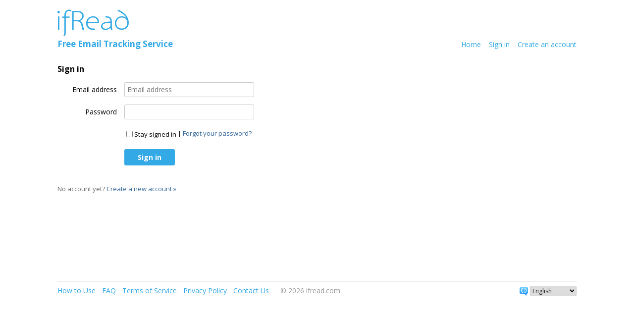

--- FILE ---
content_type: text/html; charset=utf-8
request_url: https://ifread.com/account/login
body_size: 2297
content:
<!doctype html><html><head><meta http-equiv="Content-Type" content="text/html; charset=utf-8"><meta http-equiv="X-UA-Compatible" content="IE=Edge"><title>Sign in</title><meta name="keywords" content="email tracking, track email, forwarded email, email notify, return receipt, track mail, mail tracking, delivery receipt, trace email, email notification, email tracker, foreign trade email marketing, read receipt, ifread"><meta name="description" content="Track who opens and responds to your email. IfRead is a free email tracking service that tracks email you sent."><link rel="stylesheet" href="//fonts.googleapis.com/css?family=Open+Sans:300,400,600,700&amp;lang=en"><link href="//static.ifread.com/css/css.min.150107.en.css" rel="stylesheet"><script type="text/javascript" src="//static.ifread.com/js/jquery.min.js"></script><script type="text/javascript" src="//static.ifread.com/js/jquery.validate.min.js"></script><link type="image/x-icon" href="https://www.ifread.com/favicon_en.ico" rel="shortcut icon"></head><body><div id="wrapper"><noscript>JavaScript must be enabled in order for you to use IfRead email tracking service. However, it seems JavaScript is either disabled or not supported by your browser. To use IfRead, enable JavaScript by changing your browser options, then <a href="">try again</a></noscript><div id="header"><h1><a href="/"><img src="//static.ifread.com/images/logo_en.gif" border="0" alt="IfRead Email Tracking Service" title="IfRead Email Tracking Service"><span class="sr-only">IfRead Email Tracking Service</span></a></h1><div style="float:right;margin-top:-66px;"></div><h2 class="fleft">Free Email Tracking Service</h2><div class="fright" id="header-navigation"><a href="/">Home</a><a href="/account/login">Sign in</a><a href="/account/register">Create an account</span></a></div></div><div id="middle"><table border="0" cellspacing="0" cellpadding="0" width="100%"><tr><td align="left" style="vertical-align:top;"><div id="content"><div id="intro"><p><strong>Sign in</strong></p></div><div><form method="post" action="/account/login" id="loginForm"><div class="item"><label>Email address</label><input id="account" class="basic-input" type="text" value="" tabindex="1" maxlength="60" name="account" placeholder="Email address"></div><div class="item"><label>Password</label><input id="password" class="basic-input" type="password" value="" tabindex="2" maxlength="40" name="password"></div><div class="item"><label>&nbsp;</label><p class="remember"><input type="checkbox" tabindex="3" name="remember" id="remember"><label class="remember-label" for="remember">Stay signed in</label>&nbsp;|&nbsp;<a href="/account/forgotpassword">Forgot your password?</a></p></div><div class="item"><label>&nbsp;</label><input id="btn-submit" type="submit" class="btn_submit" value="Sign in" tabindex="4"></div><input type="hidden" name="__csrf__" value="d15a5de428595f63358a6d37f4dc0c38_070016bbf3333552b45bb50320c11f93" /></form><p class="p4lr">No account yet?&nbsp;<a href="/account/register">Create a new account »</a></p></div></div><script type="text/javascript">        	$("#loginForm").validate({
        		rules: {
        			account: {
        				required: true,
        				email: true
        			},
        			password:"required"
        		},
        		messages: {
        			account: {
        				required: "You can't leave this empty.",
        				email: "The email address seems invalid."
        			},
        			password:"You can't leave this empty."
        		},
        		tips: {
        			account: "The email address you used to create your account."
        		},
        		onkeyup: false,
        		highlight: false,
        		unhighlight: false,
        		focusInvalid: false
        	});

        </script></td><td id="ads_td" style='vertical-align:top;;'><div id="ads"></div></td></tr></table></div><div id="footer"><div class="fleft" style="display:inline-block;"><a href="/howto">How to Use</a><a href="/faq">FAQ</a><a href="/tos">Terms of Service</a><a href="/privacy">Privacy Policy</a><a href="/contact">Contact Us</a><a href="/account/report" class="sr-only">Email Analytics & Reports</a></div><div style="padding-left:10px;display:inline-block;">&copy; 2026&nbsp;ifread.com</div><div class="fright" style="display:inline-block;font-size:12px;"><img alt="Select Email Tracking Language" src="//static.ifread.com/images/lang.png" align="absmiddle" style="margin-right:4px;"><select onchange="window.location.href='https://www.ifread.com/?l='+this.value;"><option value="en" selected>English</option><option value="zh-tw" >中文（繁體）</option><option value="zh-cn" >中文（简体）</option></select></div></div><script type="text/javascript">  var _gaq = _gaq || [];
  _gaq.push(['_setAccount', 'UA-33303543-1']);
  _gaq.push(['_trackPageview']);

  (function() {
    var ga = document.createElement('script'); ga.type = 'text/javascript'; ga.async = true;
    ga.src = ('https:' == document.location.protocol ? 'https://ssl' : 'http://www') + '.google-analytics.com/ga.js';
    var s = document.getElementsByTagName('script')[0]; s.parentNode.insertBefore(ga, s);
  })();

</script><!-- AddThis Smart Layers BEGIN --><!-- Go to http://www.addthis.com/get/smart-layers to customize --><script type="text/javascript" src="//s7.addthis.com/js/300/addthis_widget.js#pubid=ra-500e4ebd29a0642d"></script><script type="text/javascript">  addthis.layers({
    'theme' : 'transparent',
    'share' : {
      'position' : 'left',
      'numPreferredServices' : 4
    }   
  });
</script><!-- AddThis Smart Layers END --></div></body></html>

--- FILE ---
content_type: text/css
request_url: https://static.ifread.com/css/css.min.150107.en.css
body_size: 2363
content:
body{font-size:14px;font-family:"open sans",'Segoe UI',arial,sans-serif}button,input[type="button"],input[type="submit"]{outline:none}a{color:#369;text-decoration:none}a.ua{text-decoration:underline}a.hua:hover{text-decoration:underline}a.activea{color:white;padding:8px;display:inline-block;background-color:#82bf71;border-radius:2px;text-align:center}a.inactivea{padding:0 8px;display:inline-block}a.inactivea:hover{text-decoration:underline}#wrapper{margin:0 auto;width:1048px}#header h1{margin-bottom:0}#header h2{font-size:17px;color:#33a9e5;font-weight:bold;line-height:1.1;margin-top:0}#middle{clear:both}#content{min-height:420px}#intro{font-size:16px}#intro ul{list-style:none outside none;line-height:32px}#intro ul li{background:url("/images/light-email.png") no-repeat top left;padding-left:36px}.item{margin:15px 0;clear:both;white-space:nowrap}.fleft{float:left}.fright{float:right}.item label{display:inline-block;float:left;font-size:14px;line-height:30px;margin-right:15px;text-align:right;vertical-align:middle;width:120px;white-space:nowrap}.basic-input{border:1px solid #c9c9c9;border-radius:3px 3px 3px 3px;font-size:14px;height:18px;padding:5px;vertical-align:middle;width:250px}#captcha{width:95px}select{border:1px solid #c9c9c9;border-radius:3px 3px 3px 3px}input{margin-right:3px;vertical-align:middle}input,button,textarea,select,optgroup,option{font-family:inherit;font-size:inherit;font-style:inherit;font-weight:inherit}img{border:0}.btn_submit{background:none repeat scroll 0 0 #33a9e5;border:1px solid #33a9e5;color:#fff;border-radius:3px 3px 3px 3px;cursor:pointer;font-size:14px;font-weight:bold;padding:6px 26px}.btn_cancel{background:none repeat scroll 0 0 #f5f5f5;border:1px solid #dcdcdc;color:#444;border-radius:3px 3px 3px 3px;cursor:pointer;font-size:14px;font-weight:bold;padding:6px 16px}#footer{border-top:1px solid #ebebeb;margin:20px 0;padding-top:8px;color:#999}#footer a{color:#33a9e5;text-decoration:none;margin-right:13px}#header-navigation a{color:#33a9e5;text-decoration:none;margin-left:16px}.agreement input,.agreement label,.reminder-container input,.reminder-label,.remember input,.remember label{cursor:pointer}.agreement .agreement-label,.remember .remember-label{color:#000;font-size:13px;display:inline;float:none;text-align:left;width:auto;margin:0}.agreement,.remember{font-size:13px}.validate-error,.validate-valid{background:url("/images/tips_arrow.gif") no-repeat scroll 0 0 transparent;padding-left:10px;font-size:13px}.validate-error{background-position:left -51px;color:#fe2617}.validate-valid{background-position:left 5px;color:#808080}#track-container{border:1px solid #33a9e5;border-radius:3px 3px 3px 3px;height:90px;text-align:center;width:480px;font-size:12px;color:#888;padding:2px}.reminder-container .reminder-label{float:none;width:auto;margin:0}.image-select-area{font-size:12px;line-height:30px;color:#555}#selected_image{vertical-align:middle}.disabled{background:none repeat scroll 0 0 #f0f0f0!important;border:1px solid #b9b9b9!important;color:#999!important}.error-message{color:#fe2617;font-size:12px}.success-message-box,.error-message-box{text-align:center}#ads_td{width:320px;text-align:right;vertical-align:bottom}.message-box-close{background:url("/images/faq-sprite.png") no-repeat scroll 0 0 transparent;height:7px;width:7px;margin-left:-11px;margin-top:4px;position:absolute}.success-message-box{position:absolute;top:110px;width:718px;z-index:100}.success-message{color:#222;font-size:13px;font-weight:bold;text-align:center;background-color:#e5f6fa;border:1px solid #a2dced;border-radius:2px;box-shadow:0 2px 4px rgba(0,0,0,0.2);padding:6px;display:inline-block}#user_account{color:#666;font-size:13px}#track-help{line-height:16px}#manage-tab{padding-bottom:8px}.Gq{border-bottom:1px solid #ccc;clear:both}.d6{list-style:none outside none;margin:0;padding:0 0 0 10px}.en{color:#005c9c;display:inline-block;font-weight:bold;margin-bottom:-1px;padding:6px 8px;min-width:50px;text-align:center}.en.zl{border-bottom-colors:none;border-image:none;border-left-colors:none;border-right-colors:none;border-top-colors:none;background:url("/images/sprite-bg.png") repeat-x scroll 0 -50px transparent;border-color:#ccc #ccc #fff;border-radius:2px 2px 0 0;border-style:solid;border-width:1px}.en.zl .Jw{color:#222}.e{color:#369}.e a:hover{text-decoration:underline}table.odtt{border-spacing:0;border-collapse:collapse}.odtt .label{vertical-align:top}.odtt .value{color:#222;padding-left:32px;vertical-align:top}.odtt .value .vtips{color:#888;font-size:12px}.odtt .value .setting-item{padding-bottom:8px}.grid-section{padding-top:8px}.grid-section a:hover{text-decoration:underline}.grid{border-collapse:collapse;border-spacing:0;width:100%}.grid tr{border-bottom:1px solid #e5e5e5}.grid td{padding:6px 0}.grid .time{padding-top:2px;font-size:12px;color:#888}.grid thead th{padding:8px 0;vertical-align:middle}.grid thead tr{border-top:1px solid #e5e5e5}.grid .subject{text-align:left;width:65%}.grid .send-date{text-align:center}.grid td.read-count{text-align:center}.grid td.action{text-align:right}.grid .action,.grid .send-date,.grid .read-count{white-space:nowrap}.grid td.subject,.grid td.send-date,.grid td.read-count{cursor:pointer}.grid-footer{padding:2px 0;clear:both;height:32px;line-height:32px;vertical-align:middle}.grid-pagination{float:right;font-size:13px}span.read-times{font-size:16px}div.seperator{border-top:1px solid #e5e5e5;margin:10px 0}#tooltip{position:absolute;z-index:1000;background-color:white;border:1px solid #ccc;border-radius:2px 2px 2px 2px;box-shadow:0 2px 4px rgba(0,0,0,0.2);color:#666;max-width:250px;padding:16px}#tooltip h3,#tooltip div{margin:0;font-size:13px;font-weight:normal!important}.help-tooltip{background:url("/images/help_13.png") no-repeat scroll center center transparent;display:inline-block;height:14px;width:14px}.upload-section{clear:both;color:#666;font-size:13px!important}.u-d-i{display:inline;float:left;margin:10px;overflow:hidden}.u-d-i .r-l{font-size:12px;padding:10px 0}.p4lr{font-size:13px;margin-top:38px;color:#666}.email_unreceived{margin-top:160px}.email_unreceived ul{list-style:none outside none;font-size:12px;color:#666;line-height:20px}.email_unreceived p{color:#33a9e5}#slider{width:718px;height:409px;overflow:hidden;box-shadow:0 1px 4px #999;border:1px solid #eee;background:url("/images/loading.gif") no-repeat scroll 50% 50% transparent}#slider_rotate{position:absolute;z-index:5;display:none;width:718px;text-align:center;top:50%}.help_asklist{margin:0;padding:0}.help_asklist li{list-style:none outside none}.help_asklist .asklist_show .help_askcomment{display:block;margin:6px 0 13px}.help_asklist .help_askcomment{display:none}.help_asklist .asklist_show .list_title{color:#333;font-weight:bold}.help_asklist li .list_title{line-height:30px}.help_askcomment .help_ask_warp{background-color:#f7f7f7;border:1px solid #eaeaea;border-radius:4px;position:relative;line-height:17px}.help_askcomment .arrow{height:5px;left:35px;overflow:hidden;position:absolute;top:-5px;width:10px;background:url("/images/faq-sprite.png") no-repeat scroll 0 -8px transparent}.help_askcomment .a_close{background:url("/images/faq-sprite.png") no-repeat scroll 0 0 transparent;display:block;float:right;height:7px;width:7px;margin:8px 10px 0 0}.help_askcomment .askcomment_main{padding:12px 15px 15px 18px}.share_ir,.share_ir_en{float:right;margin-top:10px}.share_ir a{background:url("/images/share_ir.png") no-repeat scroll 0 0 transparent;display:inline-block;margin-left:8px;width:24px;height:24px}.share_ir .douban:hover{background-position:0 0}.share_ir .douban{background-position:0 -25px}.share_ir .tqq:hover{background-position:0 -100px}.share_ir .tqq{background-position:0 -125px}.share_ir .qzone:hover{background-position:0 -150px}.share_ir .qzone{background-position:0 -175px}.share_ir .tsina:hover{background-position:0 -200px}.share_ir .tsina{background-position:0 -225px}#l_tabs li{width:80px!important}#at-gsm ._addthis_share{background:url("/images/sir.png") no-repeat scroll 0 0 transparent;height:5px!important;line-height:5px!important;padding:0!important;left:-1px;position:relative;width:172px}#at-gsm ._addthis_share:hover{background:url("/images/sir.png") no-repeat scroll 0 0 transparent!important}#at-gsm .addthis_toolbox .addthis_button_email{border-bottom:1px solid #ddd!important}#at-gsm{position:fixed;_position:absolute;z-index:1000;margin-left:828px;top:0;background:#fff;width:170px;box-shadow:0 0 3px #ccc;border-bottom:0 solid #ddd;border-left:1px solid #ddd;border-right:1px solid #ddd;border-bottom-left-radius:6px;border-bottom-right-radius:6px;-webkit-border-bottom-left-radius:6px;-webkit-border-bottom-right-radius:6px;-moz-border-radius-bottomleft:6px;-moz-border-radius-bottomright:6px}#at-gsm .addthis_toolbox ul{display:none;margin:0;padding:0}#at-gsm .addthis_toolbox ul li{list-style:none;margin:0;padding:0}#at-gsm .addthis_toolbox a{display:block;border-bottom:1px solid #eee;height:32px;float:none;padding:10px 20px;font-size:16px;line-height:32px;color:#5f656e;transition:none;-moz-transition:none;-webkit-transition:none}#at-gsm .addthis_toolbox a:hover{background:#33a9e5;text-decoration:none;color:#fff}#at-gsm .addthis_toolbox .addthis_button_email:hover{-webkit-border-bottom-left-radius:5px;-webkit-border-bottom-right-radius:5px;-moz-border-radius-bottomleft:5px;-moz-border-radius-bottomright:5px;border-bottom-left-radius:5px;border-bottom-right-radius:5px}#at-gsm .addthis_toolbox a span{margin-right:12px}.step-list li{list-style-type:decimal}.grid-actionbar{float:left}.grid-actionbar .action-button{background:url("/images/sprite-bg.png") repeat-x scroll 0 0 transparent;border-color:#bbb #bbb #999;border-radius:3px;border-style:solid;border-width:1px;color:#333;cursor:pointer;font-size:12px;height:25px;line-height:25px;padding:0 14px;vertical-align:middle;margin:0;display:inline-block}.btn-disabled{background:white!important;border:1px solid rgba(0,0,0,0.05)!important;color:#b8b8b8!important}.a_s_m_b{width:1048px!important}.grid .check-box{text-align:left;min-width:26px}.sr-only{position:absolute;width:1px;height:1px;padding:0;margin:-1px;overflow:hidden;clip:rect(0,0,0,0);border:0;}

--- FILE ---
content_type: text/javascript
request_url: https://static.ifread.com/js/jquery.validate.min.js
body_size: 5833
content:
(function(a){a.extend(a.fn,{validate:function(b){if(!this.length){b&&b.debug&&window.console&&console.warn("nothing selected, can't validate, returning nothing");return}var c=a.data(this[0],"validator");if(c){return c}this.attr("novalidate","novalidate");c=new a.validator(b,this[0]);a.data(this[0],"validator",c);if(c.settings.onsubmit){var d=this.find("input, button");d.filter(".cancel").click(function(){c.cancelSubmit=true});if(c.settings.submitHandler){d.filter(":submit").click(function(){c.submitButton=this})}this.submit(function(e){if(c.settings.debug){e.preventDefault()}function f(){if(c.settings.submitHandler){if(c.submitButton){var g=a("<input type='hidden'/>").attr("name",c.submitButton.name).val(c.submitButton.value).appendTo(c.currentForm)}c.settings.submitHandler.call(c,c.currentForm);if(c.submitButton){g.remove()}return false}return true}if(c.cancelSubmit){c.cancelSubmit=false;return f()}if(c.form()){if(c.pendingRequest){c.formSubmitted=true;return false}return f()}else{c.focusInvalid();return false}})}return c},valid:function(){if(a(this[0]).is("form")){return this.validate().form()}else{var c=true;var b=a(this[0].form).validate();this.each(function(){c&=b.element(this)});return c}},removeAttrs:function(d){var b={},c=this;a.each(d.split(/\s/),function(e,f){b[f]=c.attr(f);c.removeAttr(f)});return b},rules:function(e,b){var g=this[0];if(e){var d=a.data(g.form,"validator").settings;var i=d.rules;var j=a.validator.staticRules(g);switch(e){case"add":a.extend(j,a.validator.normalizeRule(b));i[g.name]=j;if(b.messages){d.messages[g.name]=a.extend(d.messages[g.name],b.messages)}break;case"remove":if(!b){delete i[g.name];return j}var h={};a.each(b.split(/\s/),function(k,l){h[l]=j[l];delete j[l]});return h}}var f=a.validator.normalizeRules(a.extend({},a.validator.metadataRules(g),a.validator.classRules(g),a.validator.attributeRules(g),a.validator.staticRules(g)),g);if(f.required){var c=f.required;delete f.required;f=a.extend({required:c},f)}return f}});a.extend(a.expr[":"],{blank:function(b){return !a.trim(""+b.value)},filled:function(b){return !!a.trim(""+b.value)},unchecked:function(b){return !b.checked}});a.validator=function(b,c){this.settings=a.extend(true,{},a.validator.defaults,b);this.currentForm=c;this.init()};a.validator.format=function(b,c){if(arguments.length==1){return function(){var d=a.makeArray(arguments);d.unshift(b);return a.validator.format.apply(this,d)}}if(arguments.length>2&&c.constructor!=Array){c=a.makeArray(arguments).slice(1)}if(c.constructor!=Array){c=[c]}a.each(c,function(d,e){b=b.replace(new RegExp("\\{"+d+"\\}","g"),e)});return b};a.extend(a.validator,{defaults:{messages:{},tips:{},groups:{},rules:{},errorClass:"validate-error",validClass:"validate-valid",errorElement:"span",focusInvalid:true,errorContainer:a([]),errorLabelContainer:a([]),onsubmit:true,ignore:":hidden",ignoreTitle:false,onfocusin:function(b,c){this.lastActive=b;if(this.settings.focusCleanup&&!this.blockFocusCleanup){this.settings.unhighlight&&this.settings.unhighlight.call(this,b,this.settings.errorClass,this.settings.validClass);this.addWrapper(this.errorsFor(b)).hide()}if(!this.invalid[b.name]&&this.settings.tips[b.name]){this.showTip(b,this.settings.tips[b.name])}},onfocusout:function(b,c){if(!this.checkable(b)&&(b.name in this.submitted||!this.optional(b))){this.element(b)}this.validsFor(b).hide()},onkeyup:function(b,c){if(b.name in this.submitted||b==this.lastElement){this.element(b)}},onclick:function(b,c){if(b.name in this.submitted){this.element(b)}else{if(b.parentNode.name in this.submitted){this.element(b.parentNode)}}},highlight:function(d,b,c){if(d.type==="radio"){this.findByName(d.name).addClass(b).removeClass(c)}else{a(d).addClass(b).removeClass(c)}},unhighlight:function(d,b,c){if(d.type==="radio"){this.findByName(d.name).removeClass(b).addClass(c)}else{a(d).removeClass(b).addClass(c)}}},setDefaults:function(b){a.extend(a.validator.defaults,b)},messages:{required:"This field is required.",remote:"Please fix this field.",email:"Please enter a valid email address.",url:"Please enter a valid URL.",date:"Please enter a valid date.",dateISO:"Please enter a valid date (ISO).",number:"Please enter a valid number.",digits:"Please enter only digits.",creditcard:"Please enter a valid credit card number.",equalTo:"Please enter the same value again.",accept:"Please enter a value with a valid extension.",maxlength:a.validator.format("Please enter no more than {0} characters."),minlength:a.validator.format("Please enter at least {0} characters."),rangelength:a.validator.format("Please enter a value between {0} and {1} characters long."),range:a.validator.format("Please enter a value between {0} and {1}."),max:a.validator.format("Please enter a value less than or equal to {0}."),min:a.validator.format("Please enter a value greater than or equal to {0}.")},autoCreateRanges:false,prototype:{init:function(){this.labelContainer=a(this.settings.errorLabelContainer);this.errorContext=this.labelContainer.length&&this.labelContainer||a(this.currentForm);this.containers=a(this.settings.errorContainer).add(this.settings.errorLabelContainer);this.submitted={};this.valueCache={};this.pendingRequest=0;this.pending={};this.invalid={};this.reset();var b=(this.groups={});a.each(this.settings.groups,function(e,f){a.each(f.split(/\s/),function(h,g){b[g]=e})});var d=this.settings.rules;a.each(d,function(e,f){d[e]=a.validator.normalizeRule(f)});function c(g){var f=a.data(this[0].form,"validator"),e="on"+g.type.replace(/^validate/,"");f.settings[e]&&f.settings[e].call(f,this[0],g)}a(this.currentForm).validateDelegate("[type='text'], [type='password'], [type='file'], select, textarea, [type='number'], [type='search'] ,[type='tel'], [type='url'], [type='email'], [type='datetime'], [type='date'], [type='month'], [type='week'], [type='time'], [type='datetime-local'], [type='range'], [type='color'] ","focusin focusout keyup",c).validateDelegate("[type='radio'], [type='checkbox'], select, option","click",c);if(this.settings.invalidHandler){a(this.currentForm).bind("invalid-form.validate",this.settings.invalidHandler)}},form:function(){this.checkForm();a.extend(this.submitted,this.errorMap);this.invalid=a.extend({},this.errorMap);if(!this.valid()){a(this.currentForm).triggerHandler("invalid-form",[this])}this.showErrors();return this.valid()},checkForm:function(){this.prepareForm();for(var b=0,c=(this.currentElements=this.elements());c[b];b++){this.check(c[b])}return this.valid()},element:function(c){c=this.validationTargetFor(this.clean(c));this.lastElement=c;this.prepareElement(c);this.currentElements=a(c);var b=this.check(c);if(b){delete this.invalid[c.name]}else{this.invalid[c.name]=true}if(!this.numberOfInvalids()){this.toHide=this.toHide.add(this.containers)}this.showErrors();return b},showErrors:function(c){if(c){a.extend(this.errorMap,c);this.errorList=[];for(var b in c){this.errorList.push({message:c[b],element:this.findByName(b)[0]})}this.successList=a.grep(this.successList,function(d){return !(d.name in c)})}this.settings.showErrors?this.settings.showErrors.call(this,this.errorMap,this.errorList):this.defaultShowErrors()},resetForm:function(){if(a.fn.resetForm){a(this.currentForm).resetForm()}this.submitted={};this.lastElement=null;this.prepareForm();this.hideErrors();this.elements().removeClass(this.settings.errorClass)},numberOfInvalids:function(){return this.objectLength(this.invalid)},objectLength:function(d){var c=0;for(var b in d){c++}return c},hideErrors:function(){this.addWrapper(this.toHide).hide()},valid:function(){return this.size()==0},size:function(){return this.errorList.length},focusInvalid:function(){if(this.settings.focusInvalid){try{a(this.findLastActive()||this.errorList.length&&this.errorList[0].element||[]).filter(":visible").focus().trigger("focusin")}catch(b){}}},findLastActive:function(){var b=this.lastActive;return b&&a.grep(this.errorList,function(c){return c.element.name==b.name}).length==1&&b},elements:function(){var c=this,b={};return a(this.currentForm).find("input, select, textarea").not(":submit, :reset, :image, [disabled]").not(this.settings.ignore).filter(function(){!this.name&&c.settings.debug&&window.console&&console.error("%o has no name assigned",this);if(this.name in b||!c.objectLength(a(this).rules())){return false}b[this.name]=true;return true})},clean:function(b){return a(b)[0]},errors:function(){return a(this.settings.errorElement+"."+this.settings.errorClass,this.errorContext)},valids:function(){return a(this.settings.errorElement+"."+this.settings.validClass,this.errorContext)},reset:function(){this.successList=[];this.errorList=[];this.errorMap={};this.toShow=a([]);this.toHide=a([]);this.currentElements=a([])},prepareForm:function(){this.reset();this.toHide=this.errors().add(this.containers)},prepareElement:function(b){this.reset();this.toHide=this.errorsFor(b)},check:function(c){c=this.validationTargetFor(this.clean(c));var h=a(c).rules();var d=false;for(var i in h){var g={method:i,parameters:h[i]};try{var b=a.validator.methods[i].call(this,c.value.replace(/\r/g,""),c,g.parameters);if(b=="dependency-mismatch"){d=true;continue}d=false;if(b=="pending"){this.toHide=this.toHide.not(this.errorsFor(c));return}if(!b){this.formatAndAdd(c,g);return false}}catch(f){this.settings.debug&&window.console&&console.log("exception occured when checking element "+c.id+", check the '"+g.method+"' method",f);throw f}}if(d){return}if(this.objectLength(h)){this.successList.push(c)}return true},customMetaMessage:function(b,d){if(!a.metadata){return}var c=this.settings.meta?a(b).metadata()[this.settings.meta]:a(b).metadata();return c&&c.messages&&c.messages[d]},customMessage:function(c,d){var b=this.settings.messages[c];return b&&(b.constructor==String?b:b[d])},findDefined:function(){for(var b=0;b<arguments.length;b++){if(arguments[b]!==undefined){return arguments[b]}}return undefined},defaultMessage:function(b,c){return this.findDefined(this.customMessage(b.name,c),this.customMetaMessage(b,c),!this.settings.ignoreTitle&&b.title||undefined,a.validator.messages[c],"<strong>Warning: No message defined for "+b.name+"</strong>")},formatAndAdd:function(c,e){var d=this.defaultMessage(c,e.method),b=/\$?\{(\d+)\}/g;if(typeof d=="function"){d=d.call(this,e.parameters,c)}else{if(b.test(d)){d=jQuery.format(d.replace(b,"{$1}"),e.parameters)}}this.errorList.push({message:d,element:c});this.errorMap[c.name]=d;this.submitted[c.name]=d},addWrapper:function(b){if(this.settings.wrapper){b=b.add(b.parent(this.settings.wrapper))}return b},defaultShowErrors:function(){for(var c=0;this.errorList[c];c++){var b=this.errorList[c];this.settings.highlight&&this.settings.highlight.call(this,b.element,this.settings.errorClass,this.settings.validClass);this.showLabel(b.element,b.message)}if(this.errorList.length){this.toShow=this.toShow.add(this.containers)}if(this.settings.success){for(var c=0;this.successList[c];c++){this.showLabel(this.successList[c])}}if(this.settings.unhighlight){for(var c=0,d=this.validElements();d[c];c++){this.settings.unhighlight.call(this,d[c],this.settings.errorClass,this.settings.validClass)}}this.toHide=this.toHide.not(this.toShow);this.hideErrors();this.addWrapper(this.toShow).show()},validElements:function(){return this.currentElements.not(this.invalidElements())},invalidElements:function(){return a(this.errorList).map(function(){return this.element})},showLabel:function(c,d){var b=this.errorsFor(c);if(b.length){b.removeClass(this.settings.validClass).addClass(this.settings.errorClass);b.attr("generated")&&b.html(d)}else{b=a("<"+this.settings.errorElement+"/>").attr({"for":this.idOrName(c),generated:true}).addClass(this.settings.errorClass).html(d||"");if(this.settings.wrapper){b=b.hide().show().wrap("<"+this.settings.wrapper+"/>").parent()}if(!this.labelContainer.append(b).length){this.settings.errorPlacement?this.settings.errorPlacement(b,a(c)):b.insertAfter(c)}}if(!d&&this.settings.success){b.text("");typeof this.settings.success=="string"?b.addClass(this.settings.success):this.settings.success(b)}this.toShow=this.toShow.add(b);this.validsFor(c).hide();},showTip:function(c,d){var b=this.validsFor(c);if(!b.length){b=a("<"+this.settings.errorElement+"/>").attr({"for":this.idOrName(c),generated:true}).addClass(this.settings.validClass).html(d||"");b.insertAfter(c)}b.show()},errorsFor:function(c){var b=this.idOrName(c);return this.errors().filter(function(){return a(this).attr("for")==b})},validsFor:function(c){var b=this.idOrName(c);return this.valids().filter(function(){return a(this).attr("for")==b})},idOrName:function(b){return this.groups[b.name]||(this.checkable(b)?b.name:b.id||b.name)},validationTargetFor:function(b){if(this.checkable(b)){b=this.findByName(b.name).not(this.settings.ignore)[0]}return b},checkable:function(b){return/radio|checkbox/i.test(b.type)},findByName:function(b){var c=this.currentForm;return a(document.getElementsByName(b)).map(function(d,e){return e.form==c&&e.name==b&&e||null})},getLength:function(c,b){switch(b.nodeName.toLowerCase()){case"select":return a("option:selected",b).length;case"input":if(this.checkable(b)){return this.findByName(b.name).filter(":checked").length}}return c.length},depend:function(c,b){return this.dependTypes[typeof c]?this.dependTypes[typeof c](c,b):true},dependTypes:{"boolean":function(c,b){return c},string:function(c,b){return !!a(c,b.form).length},"function":function(c,b){return c(b)}},optional:function(b){return !a.validator.methods.required.call(this,a.trim(b.value),b)&&"dependency-mismatch"},startRequest:function(b){if(!this.pending[b.name]){this.pendingRequest++;this.pending[b.name]=true}},stopRequest:function(b,c){this.pendingRequest--;if(this.pendingRequest<0){this.pendingRequest=0}delete this.pending[b.name];if(c&&this.pendingRequest==0&&this.formSubmitted&&this.form()){a(this.currentForm).submit();this.formSubmitted=false}else{if(!c&&this.pendingRequest==0&&this.formSubmitted){a(this.currentForm).triggerHandler("invalid-form",[this]);this.formSubmitted=false}}},previousValue:function(b){return a.data(b,"previousValue")||a.data(b,"previousValue",{old:null,valid:true,message:this.defaultMessage(b,"remote")})}},classRuleSettings:{required:{required:true},email:{email:true},url:{url:true},date:{date:true},dateISO:{dateISO:true},dateDE:{dateDE:true},number:{number:true},numberDE:{numberDE:true},digits:{digits:true},creditcard:{creditcard:true}},addClassRules:function(b,c){b.constructor==String?this.classRuleSettings[b]=c:a.extend(this.classRuleSettings,b)},classRules:function(c){var d={};var b=a(c).attr("class");b&&a.each(b.split(" "),function(){if(this in a.validator.classRuleSettings){a.extend(d,a.validator.classRuleSettings[this])}});return d},attributeRules:function(c){var e={};var b=a(c);for(var f in a.validator.methods){var d;if(f==="required"&&typeof a.fn.prop==="function"){d=b.prop(f)}else{d=b.attr(f)}if(d){e[f]=d}else{if(b[0].getAttribute("type")===f){e[f]=true}}}if(e.maxlength&&/-1|2147483647|524288/.test(e.maxlength)){delete e.maxlength}return e},metadataRules:function(b){if(!a.metadata){return{}}var c=a.data(b.form,"validator").settings.meta;return c?a(b).metadata()[c]:a(b).metadata()},staticRules:function(c){var d={};var b=a.data(c.form,"validator");if(b.settings.rules){d=a.validator.normalizeRule(b.settings.rules[c.name])||{}}return d},normalizeRules:function(c,b){a.each(c,function(f,e){if(e===false){delete c[f];return}if(e.param||e.depends){var d=true;switch(typeof e.depends){case"string":d=!!a(e.depends,b.form).length;break;case"function":d=e.depends.call(b,b);break}if(d){c[f]=e.param!==undefined?e.param:true}else{delete c[f]}}});a.each(c,function(d,e){c[d]=a.isFunction(e)?e(b):e});a.each(["minlength","maxlength","min","max"],function(){if(c[this]){c[this]=Number(c[this])}});a.each(["rangelength","range"],function(){if(c[this]){c[this]=[Number(c[this][0]),Number(c[this][1])]}});if(a.validator.autoCreateRanges){if(c.min&&c.max){c.range=[c.min,c.max];delete c.min;delete c.max}if(c.minlength&&c.maxlength){c.rangelength=[c.minlength,c.maxlength];delete c.minlength;delete c.maxlength}}if(c.messages){delete c.messages}return c},normalizeRule:function(c){if(typeof c=="string"){var b={};a.each(c.split(/\s/),function(){b[this]=true});c=b}return c},addMethod:function(b,d,c){a.validator.methods[b]=d;a.validator.messages[b]=c!=undefined?c:a.validator.messages[b];if(d.length<3){a.validator.addClassRules(b,a.validator.normalizeRule(b))}},methods:{required:function(c,b,e){if(!this.depend(e,b)){return"dependency-mismatch"}switch(b.nodeName.toLowerCase()){case"select":var d=a(b).val();return d&&d.length>0;case"input":if(this.checkable(b)){return this.getLength(c,b)>0}default:return a.trim(c).length>0}},remote:function(f,c,g){if(this.optional(c)){return"dependency-mismatch"}var d=this.previousValue(c);if(!this.settings.messages[c.name]){this.settings.messages[c.name]={}}d.originalMessage=this.settings.messages[c.name].remote;this.settings.messages[c.name].remote=d.message;g=typeof g=="string"&&{url:g}||g;if(this.pending[c.name]){return"pending"}if(d.old===f){return d.valid}d.old=f;var b=this;this.startRequest(c);var e={};e[c.name]=f;a.ajax(a.extend(true,{url:g,mode:"abort",port:"validate"+c.name,dataType:"json",data:e,success:function(i){b.settings.messages[c.name].remote=d.originalMessage;var k=i===true;if(k){var h=b.formSubmitted;b.prepareElement(c);b.formSubmitted=h;b.successList.push(c);b.showErrors()}else{var l={};var j=i||b.defaultMessage(c,"remote");l[c.name]=d.message=a.isFunction(j)?j(f):j;b.showErrors(l)}d.valid=k;b.stopRequest(c,k)}},g));return"pending"},minlength:function(c,b,d){return this.optional(b)||this.getLength(a.trim(c),b)>=d},maxlength:function(c,b,d){return this.optional(b)||this.getLength(a.trim(c),b)<=d},rangelength:function(d,b,e){var c=this.getLength(a.trim(d),b);return this.optional(b)||(c>=e[0]&&c<=e[1])},min:function(c,b,d){return this.optional(b)||c>=d},max:function(c,b,d){return this.optional(b)||c<=d},range:function(c,b,d){return this.optional(b)||(c>=d[0]&&c<=d[1])},email:function(c,b){return this.optional(b)||/^((([a-z]|\d|[!#\$%&'\*\+\-\/=\?\^_`{\|}~]|[\u00A0-\uD7FF\uF900-\uFDCF\uFDF0-\uFFEF])+(\.([a-z]|\d|[!#\$%&'\*\+\-\/=\?\^_`{\|}~]|[\u00A0-\uD7FF\uF900-\uFDCF\uFDF0-\uFFEF])+)*)|((\x22)((((\x20|\x09)*(\x0d\x0a))?(\x20|\x09)+)?(([\x01-\x08\x0b\x0c\x0e-\x1f\x7f]|\x21|[\x23-\x5b]|[\x5d-\x7e]|[\u00A0-\uD7FF\uF900-\uFDCF\uFDF0-\uFFEF])|(\\([\x01-\x09\x0b\x0c\x0d-\x7f]|[\u00A0-\uD7FF\uF900-\uFDCF\uFDF0-\uFFEF]))))*(((\x20|\x09)*(\x0d\x0a))?(\x20|\x09)+)?(\x22)))@((([a-z]|\d|[\u00A0-\uD7FF\uF900-\uFDCF\uFDF0-\uFFEF])|(([a-z]|\d|[\u00A0-\uD7FF\uF900-\uFDCF\uFDF0-\uFFEF])([a-z]|\d|-|\.|_|~|[\u00A0-\uD7FF\uF900-\uFDCF\uFDF0-\uFFEF])*([a-z]|\d|[\u00A0-\uD7FF\uF900-\uFDCF\uFDF0-\uFFEF])))\.)+(([a-z]|[\u00A0-\uD7FF\uF900-\uFDCF\uFDF0-\uFFEF])|(([a-z]|[\u00A0-\uD7FF\uF900-\uFDCF\uFDF0-\uFFEF])([a-z]|\d|-|\.|_|~|[\u00A0-\uD7FF\uF900-\uFDCF\uFDF0-\uFFEF])*([a-z]|[\u00A0-\uD7FF\uF900-\uFDCF\uFDF0-\uFFEF])))$/i.test(c)},url:function(c,b){return this.optional(b)||/^(https?|ftp):\/\/(((([a-z]|\d|-|\.|_|~|[\u00A0-\uD7FF\uF900-\uFDCF\uFDF0-\uFFEF])|(%[\da-f]{2})|[!\$&'\(\)\*\+,;=]|:)*@)?(((\d|[1-9]\d|1\d\d|2[0-4]\d|25[0-5])\.(\d|[1-9]\d|1\d\d|2[0-4]\d|25[0-5])\.(\d|[1-9]\d|1\d\d|2[0-4]\d|25[0-5])\.(\d|[1-9]\d|1\d\d|2[0-4]\d|25[0-5]))|((([a-z]|\d|[\u00A0-\uD7FF\uF900-\uFDCF\uFDF0-\uFFEF])|(([a-z]|\d|[\u00A0-\uD7FF\uF900-\uFDCF\uFDF0-\uFFEF])([a-z]|\d|-|\.|_|~|[\u00A0-\uD7FF\uF900-\uFDCF\uFDF0-\uFFEF])*([a-z]|\d|[\u00A0-\uD7FF\uF900-\uFDCF\uFDF0-\uFFEF])))\.)+(([a-z]|[\u00A0-\uD7FF\uF900-\uFDCF\uFDF0-\uFFEF])|(([a-z]|[\u00A0-\uD7FF\uF900-\uFDCF\uFDF0-\uFFEF])([a-z]|\d|-|\.|_|~|[\u00A0-\uD7FF\uF900-\uFDCF\uFDF0-\uFFEF])*([a-z]|[\u00A0-\uD7FF\uF900-\uFDCF\uFDF0-\uFFEF])))\.?)(:\d*)?)(\/((([a-z]|\d|-|\.|_|~|[\u00A0-\uD7FF\uF900-\uFDCF\uFDF0-\uFFEF])|(%[\da-f]{2})|[!\$&'\(\)\*\+,;=]|:|@)+(\/(([a-z]|\d|-|\.|_|~|[\u00A0-\uD7FF\uF900-\uFDCF\uFDF0-\uFFEF])|(%[\da-f]{2})|[!\$&'\(\)\*\+,;=]|:|@)*)*)?)?(\?((([a-z]|\d|-|\.|_|~|[\u00A0-\uD7FF\uF900-\uFDCF\uFDF0-\uFFEF])|(%[\da-f]{2})|[!\$&'\(\)\*\+,;=]|:|@)|[\uE000-\uF8FF]|\/|\?)*)?(\#((([a-z]|\d|-|\.|_|~|[\u00A0-\uD7FF\uF900-\uFDCF\uFDF0-\uFFEF])|(%[\da-f]{2})|[!\$&'\(\)\*\+,;=]|:|@)|\/|\?)*)?$/i.test(c)},date:function(c,b){return this.optional(b)||!/Invalid|NaN/.test(new Date(c))},dateISO:function(c,b){return this.optional(b)||/^\d{4}[\/-]\d{1,2}[\/-]\d{1,2}$/.test(c)},number:function(c,b){return this.optional(b)||/^-?(?:\d+|\d{1,3}(?:,\d{3})+)(?:\.\d+)?$/.test(c)},digits:function(c,b){return this.optional(b)||/^\d+$/.test(c)},creditcard:function(f,c){if(this.optional(c)){return"dependency-mismatch"}if(/[^0-9 -]+/.test(f)){return false}var g=0,e=0,b=false;f=f.replace(/\D/g,"");for(var h=f.length-1;h>=0;h--){var d=f.charAt(h);var e=parseInt(d,10);if(b){if((e*=2)>9){e-=9}}g+=e;b=!b}return(g%10)==0},accept:function(c,b,d){d=typeof d=="string"?d.replace(/,/g,"|"):"png|jpe?g|gif";return this.optional(b)||c.match(new RegExp(".("+d+")$","i"))},equalTo:function(c,b,e){var d=a(e).unbind(".validate-equalTo").bind("blur.validate-equalTo",function(){a(b).valid()});return c==d.val()}}});a.format=a.validator.format})(jQuery);(function(c){var a={};if(c.ajaxPrefilter){c.ajaxPrefilter(function(f,e,g){var d=f.port;if(f.mode=="abort"){if(a[d]){a[d].abort()}a[d]=g}})}else{var b=c.ajax;c.ajax=function(e){var f=("mode" in e?e:c.ajaxSettings).mode,d=("port" in e?e:c.ajaxSettings).port;if(f=="abort"){if(a[d]){a[d].abort()}return(a[d]=b.apply(this,arguments))}return b.apply(this,arguments)}}})(jQuery);(function(a){if(!jQuery.event.special.focusin&&!jQuery.event.special.focusout&&document.addEventListener){a.each({focus:"focusin",blur:"focusout"},function(c,b){a.event.special[b]={setup:function(){this.addEventListener(c,d,true)},teardown:function(){this.removeEventListener(c,d,true)},handler:function(f){arguments[0]=a.event.fix(f);arguments[0].type=b;return a.event.handle.apply(this,arguments)}};function d(f){f=a.event.fix(f);f.type=b;return a.event.handle.call(this,f)}})}a.extend(a.fn,{validateDelegate:function(d,c,b){return this.bind(c,function(e){var f=a(e.target);if(f.is(d)){return b.apply(f,arguments)}})}})})(jQuery);